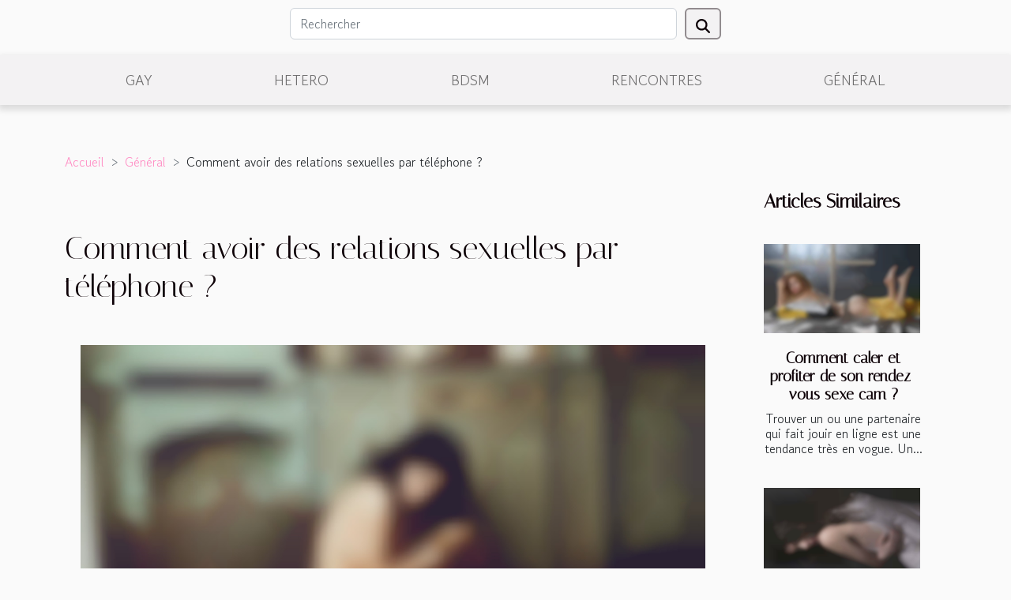

--- FILE ---
content_type: text/html; charset=UTF-8
request_url: https://www.spanking4you.com/comment-avoir-des-relations-sexuelles-par-telephone
body_size: 6466
content:
<!DOCTYPE html>
    <html lang="fr">
<head>
    <meta charset="utf-8">
    <title>Comment avoir des relations sexuelles par téléphone ?  | www.spanking4you.com</title>
<meta name="description" content="">

<meta name="robots" content="all" />
<link rel="icon" type="image/png" href="/favicon.png" />
    <meta name="viewport" content="width=device-width, initial-scale=1">
    <link rel="stylesheet" href="/css/style2.css">
</head>
<body>
    <header>
    <div class="container row">
    <!--    <time datetime="2026-01-20 07:35:48">Mardi 20 janvier 2026 07:35</time> -->
    <time id="currentDatetimeLang"></time>
    <script>
    document.addEventListener('DOMContentLoaded', function() {
        const dateElement = document.getElementById('currentDatetimeLang');
        const current = new Date();
        const options = { weekday: 'long', year: 'numeric', month: 'long', day: 'numeric' };
        
        const htmlLang = document.documentElement.lang;
        
        const dateString = current.toLocaleDateString(htmlLang, options);
        dateElement.textContent = dateString;
    });
</script>

        <form class="d-flex" role="search" method="get" action="/search">
    <input type="search" class="form-control"  name="q" placeholder="Rechercher" aria-label="Rechercher"  pattern=".*\S.*" required>
    <button type="submit" class="btn">
        <svg xmlns="http://www.w3.org/2000/svg" width="18px" height="18px" fill="currentColor" viewBox="0 0 512 512">
                    <path d="M416 208c0 45.9-14.9 88.3-40 122.7L502.6 457.4c12.5 12.5 12.5 32.8 0 45.3s-32.8 12.5-45.3 0L330.7 376c-34.4 25.2-76.8 40-122.7 40C93.1 416 0 322.9 0 208S93.1 0 208 0S416 93.1 416 208zM208 352a144 144 0 1 0 0-288 144 144 0 1 0 0 288z"/>
                </svg>
    </button>
</form>
    </div>
    <div class="container-fluid d-flex justify-content-center">
        <nav class="navbar container navbar-expand-xl m-0 pt-3">
            <div class="container-fluid">
                <button class="navbar-toggler" type="button" data-bs-toggle="collapse" data-bs-target="#navbarSupportedContent" aria-controls="navbarSupportedContent" aria-expanded="false" aria-label="Toggle navigation">
                    <svg xmlns="http://www.w3.org/2000/svg" fill="currentColor" class="bi bi-list" viewBox="0 0 16 16">
                        <path fill-rule="evenodd" d="M2.5 12a.5.5 0 0 1 .5-.5h10a.5.5 0 0 1 0 1H3a.5.5 0 0 1-.5-.5m0-4a.5.5 0 0 1 .5-.5h10a.5.5 0 0 1 0 1H3a.5.5 0 0 1-.5-.5m0-4a.5.5 0 0 1 .5-.5h10a.5.5 0 0 1 0 1H3a.5.5 0 0 1-.5-.5"></path>
                    </svg>
                </button>
                <div class="collapse navbar-collapse" id="navbarSupportedContent">
                    <ul class="navbar-nav">
                                                    <li class="nav-item">
    <a href="/gay" class="nav-link">Gay</a>
    </li>
                                    <li class="nav-item">
    <a href="/hetero" class="nav-link">Hetero</a>
    </li>
                                    <li class="nav-item">
    <a href="/bdsm" class="nav-link">BDSM</a>
    </li>
                                    <li class="nav-item">
    <a href="/rencontres" class="nav-link">Rencontres</a>
    </li>
                                    <li class="nav-item">
    <a href="/general" class="nav-link">Général</a>
    </li>
                            </ul>
                </div>
            </div>
        </nav>
    </div>
</header>
<div class="container">
        <nav aria-label="breadcrumb"
               style="--bs-breadcrumb-divider: '&gt;';" >
            <ol class="breadcrumb">
                <li class="breadcrumb-item"><a href="/">Accueil</a></li>
                                    <li class="breadcrumb-item  active ">
                        <a href="/general" title="Général">Général</a>                    </li>
                                <li class="breadcrumb-item">
                    Comment avoir des relations sexuelles par téléphone ?                </li>
            </ol>
        </nav>
    </div>
<div class="container-fluid">
    <main class="container sidebar-minimal mt-2">
        <div class="row">
            <div class="col-lg-9 order-1 order-lg-2 col-12 main">

                                    <h1>
                        Comment avoir des relations sexuelles par téléphone ?                    </h1>
                
                    <img class="img-fluid" src="/images/comment-avoir-des-relations-sexuelles-par-telephone.jpg" alt="Comment avoir des relations sexuelles par téléphone ?">                                <article class="container main" ><details  open >
                    <summary>Sommaire</summary>
        
                                    <ol>
                                        <li>
                        <a href="javascript:;" onclick="document.querySelector('#anchor_0').scrollIntoView();">Envoyez un texto</a>
                    </li>
                                                                                    <li>
                        <a href="javascript:;" onclick="document.querySelector('#anchor_1').scrollIntoView();">Soyez ami à l’étrangeté</a>
                    </li>
                                                                                    <li>
                        <a href="javascript:;" onclick="document.querySelector('#anchor_2').scrollIntoView();">Faites-le à deux</a>
                    </li>
                                                            </ol>
                        </details>

                    <div><p>Que vous soyez dans une relation à distance ou que vous cherchiez à expérimenter de nouvelles sensations, le sexe par téléphone est le plus adapté pour vous. En effet, le sexe par téléphone est une expérience pratiquée par de nombreuses personnes en couple ou non de nos jours. Cela peut sembler intimidant dans les débuts, mais avec le temps, vous vous rendrez compte que c’est une réelle partie de plaisir. Voici quelques astuces pour réussir votre sexe par téléphone.</p>
<h2 id="anchor_0">Envoyez un texto</h2>
<p>Aujourd’hui, il existe plein de sites qui proposent des filles torrides avec lesquelles vous pouvez avoir du sexe par téléphone et <a href="https://dialcoquine.fr/">https://dialcoquine.fr/</a> en est un. Si c’est par ce procédé que vous comptez prendre, vous n’avez pas besoin de cette étape. Par contre si vous voulez expérimenter ce fantasme avec votre conjointe, le plus recommandable c’est de lui envoyer quelques textos pour monter un peu la pression avant de vous lancer. Vous pouvez commencer par des SMS de mots doux, de tendresses et des photos sexy. Après avoir assez joué avec le sexting, vous pouvez maintenant dire à votre partenaire que vous mourrez d’envie d’entendre sa voix.</p>
<h2 id="anchor_1">Soyez ami à l’étrangeté</h2>
<p>Tout comme les rapports sexuels, le sexe par téléphone peut avoir aussi des moments de réadaptation et de maladresse. Vous devez savoir qu’il est quasiment impossible que deux personnes soient au même degré d’excitation lors d’un fantasme commun. Ceci surtout lorsque vous ne vous touchez pas et n’êtes pas en contact visuel. Lorsque ces moments inconfortables seront là, riez-en et n’oubliez pas que vous devez être prêt à vous sentir un peu bête avant de vous sentir sexy.</p>
<h2 id="anchor_2">Faites-le à deux</h2>
<p>Comme pour les relations sexuelles normales, il faut de la préparation avant d’aller au vif du sujet. Cela doit se faire conjointement. Rappelez-vous juste de ce que vous avez l’habitude de faire habituellement et ajoutez juste « j’aimerais être là pour… » ou encore « j’aimerais tellement que tu sois là pour… ».</p><div></article>            </div>
            <aside class="col-lg-3 order-2 order-lg-2 col-12 aside-right">
                <div class="list-flat-img">
                    <h2>Articles similaires</h2>                            <section>

                    <figure><a href="/comment-caler-et-profiter-de-son-rendez-vous-sexe-cam" title="Comment caler et profiter de son rendez-vous sexe cam ?"><img class="d-block w-100" src="/images/comment-caler-et-profiter-de-son-rendez-vous-sexe-cam.jpg" alt="Comment caler et profiter de son rendez-vous sexe cam ?"></a></figure>                    
                    <div>
                        <h3><a href="/comment-caler-et-profiter-de-son-rendez-vous-sexe-cam" title="Comment caler et profiter de son rendez-vous sexe cam ?">Comment caler et profiter de son rendez-vous sexe cam ?</a></h3>                        <div>Trouver un ou une partenaire qui fait jouir en ligne est une tendance très en vogue. Un...</div>                    </div>
                </section>
                            <section>

                    <figure><a href="/les-principaux-fantasmes-masculins" title="Les principaux fantasmes masculins"><img class="d-block w-100" src="/images/les-principaux-fantasmes-masculins.jpeg" alt="Les principaux fantasmes masculins"></a></figure>                    
                    <div>
                        <h3><a href="/les-principaux-fantasmes-masculins" title="Les principaux fantasmes masculins">Les principaux fantasmes masculins</a></h3>                        <div>Tout le monde à ses fantasmes les plus secrets. Ils représentent les désirs plus profonds qu’on...</div>                    </div>
                </section>
                            <section>

                    <figure><a href="/comment-faire-du-sexe-a-distance" title="Comment faire du sexe à distance ?"><img class="d-block w-100" src="/images/comment-faire-du-sexe-a-distance.jpg" alt="Comment faire du sexe à distance ?"></a></figure>                    
                    <div>
                        <h3><a href="/comment-faire-du-sexe-a-distance" title="Comment faire du sexe à distance ?">Comment faire du sexe à distance ?</a></h3>                        <div>Il n’y a rien de pire en amour que la distance. Pour des raisons indépendantes à la volonté des...</div>                    </div>
                </section>
                            <section>

                    <figure><a href="/3-avantages-des-sites-de-sex-cam" title="3 avantages des sites de sex cam"><img class="d-block w-100" src="/images/3-avantages-des-sites-de-sex-cam.jpeg" alt="3 avantages des sites de sex cam"></a></figure>                    
                    <div>
                        <h3><a href="/3-avantages-des-sites-de-sex-cam" title="3 avantages des sites de sex cam">3 avantages des sites de sex cam</a></h3>                        <div>Trouver le plaisir sexuel est un sujet de préoccupation pour beaucoup, et c'est ce qui justifie...</div>                    </div>
                </section>
                            <section>

                    <figure><a href="/faire-lamour-au-telephone-est-ce-vraiment-possible" title="Faire l’amour au téléphone : est-ce vraiment possible ?"><img class="d-block w-100" src="/images/faire-lamour-au-telephone-est-ce-vraiment-possible.jpeg" alt="Faire l’amour au téléphone : est-ce vraiment possible ?"></a></figure>                    
                    <div>
                        <h3><a href="/faire-lamour-au-telephone-est-ce-vraiment-possible" title="Faire l’amour au téléphone : est-ce vraiment possible ?">Faire l’amour au téléphone : est-ce vraiment possible ?</a></h3>                        <div>Cela pourrait vous sembler du bluff. Mais faire l’amour au téléphone, fait partie des nouvelles...</div>                    </div>
                </section>
                                    </div>
            </aside>
        </div>
        <section class="column-3">

        <div class="container">
            <h2>Similaire</h2>            <div class="row">
                                    <div class="col-12 col-md-5 col-lg-4 item">

                        <figure><a href="/comment-choisir-le-bon-jeu-de-sexe-en-ligne-pour-vos-preferences" title="Comment choisir le bon jeu de sexe en ligne pour vos préférences ?"><img class="img-fluid" src="/images/comment-choisir-le-bon-jeu-de-sexe-en-ligne-pour-vos-preferences.jpeg" alt="Comment choisir le bon jeu de sexe en ligne pour vos préférences ?"></a></figure><figcaption>Comment choisir le bon jeu de sexe en ligne pour vos préférences ?</figcaption>                        <div>
                            <h3><a href="/comment-choisir-le-bon-jeu-de-sexe-en-ligne-pour-vos-preferences" title="Comment choisir le bon jeu de sexe en ligne pour vos préférences ?">Comment choisir le bon jeu de sexe en ligne pour vos préférences ?</a></h3>                        </div>
                        <time datetime="2025-11-02 10:08:05">Dimanche 2 novembre 2025 10:08</time>                        
                        <div>
Explorer l'univers des jeux de sexe en ligne peut s’avérer aussi excitant que déroutant. Devant la multitude d’options disponibles, il est naturel de chercher à comprendre comment sélectionner celui qui correspond le mieux à vos attentes et désirs. Découvrez dans cet guide des conseils pratiques...</div>                                            </div>

                                                        <div class="col-12 col-md-5 col-lg-4 item">

                        <figure><a href="/comment-trouver-les-meilleures-videos-hd-en-streaming" title="Comment trouver les meilleures vidéos HD en streaming ?"><img class="img-fluid" src="/images/comment-trouver-les-meilleures-videos-hd-en-streaming.jpg" alt="Comment trouver les meilleures vidéos HD en streaming ?"></a></figure><figcaption>Comment trouver les meilleures vidéos HD en streaming ?</figcaption>                        <div>
                            <h3><a href="/comment-trouver-les-meilleures-videos-hd-en-streaming" title="Comment trouver les meilleures vidéos HD en streaming ?">Comment trouver les meilleures vidéos HD en streaming ?</a></h3>                        </div>
                        <time datetime="2025-10-28 07:20:06">Mardi 28 octobre 2025 07:20</time>                        
                        <div>
Trouver des vidéos HD en streaming de qualité devient de plus en plus complexe, tant l’offre est vaste et variée. Pour profiter pleinement d’une expérience visuelle optimale, il est essentiel de connaître les bonnes pratiques et astuces permettant de sélectionner les meilleurs contenus. Découvrez...</div>                                            </div>

                                                        <div class="col-12 col-md-5 col-lg-4 item">

                        <figure><a href="/exploration-des-limites-jusquou-la-pornographie-extreme-peut-elle-aller" title="Exploration des limites : jusqu&#039;où la pornographie extrême peut-elle aller ?"><img class="img-fluid" src="/images/exploration-des-limites-jusquou-la-pornographie-extreme-peut-elle-aller.jpeg" alt="Exploration des limites : jusqu&#039;où la pornographie extrême peut-elle aller ?"></a></figure><figcaption>Exploration des limites : jusqu'où la pornographie extrême peut-elle aller ?</figcaption>                        <div>
                            <h3><a href="/exploration-des-limites-jusquou-la-pornographie-extreme-peut-elle-aller" title="Exploration des limites : jusqu&#039;où la pornographie extrême peut-elle aller ?">Exploration des limites : jusqu'où la pornographie extrême peut-elle aller ?</a></h3>                        </div>
                        <time datetime="2025-10-17 09:38:03">Vendredi 17 octobre 2025 09:38</time>                        
                        <div>
L’univers de la pornographie extrême intrigue, choque et interroge sur les limites de la représentation sexuelle. Les frontières de ce genre, souvent repoussées, soulèvent des questions essentielles sur la liberté d’expression, l’éthique et les impacts sociétaux. Découvrez comment la société, les...</div>                                            </div>

                                </div>
            <div class="row">
                                                    <div class="col-12 col-md-5 col-lg-4 item">

                        <figure><a href="/comment-lanonymat-influence-t-il-lexperience-sur-les-plateformes-dediees-aux-seniors" title="Comment l&#039;anonymat influence-t-il l&#039;expérience sur les plateformes dédiées aux seniors ?"><img class="img-fluid" src="/images/comment-lanonymat-influence-t-il-lexperience-sur-les-plateformes-dediees-aux-seniors.jpg" alt="Comment l&#039;anonymat influence-t-il l&#039;expérience sur les plateformes dédiées aux seniors ?"></a></figure><figcaption>Comment l'anonymat influence-t-il l'expérience sur les plateformes dédiées aux seniors ?</figcaption>                        <div>
                            <h3><a href="/comment-lanonymat-influence-t-il-lexperience-sur-les-plateformes-dediees-aux-seniors" title="Comment l&#039;anonymat influence-t-il l&#039;expérience sur les plateformes dédiées aux seniors ?">Comment l'anonymat influence-t-il l'expérience sur les plateformes dédiées aux seniors ?</a></h3>                        </div>
                        <time datetime="2025-07-08 01:28:06">Mardi 8 juillet 2025 01:28</time>                        
                        <div>
Dans un monde où les plateformes numériques s’adressent de plus en plus aux seniors, l’anonymat y prend une place particulière. Ce sujet suscite curiosité et réflexion, car il façonne profondément la manière dont les utilisateurs interagissent, partagent et se protègent en ligne. Découvrez...</div>                                            </div>

                                                        <div class="col-12 col-md-5 col-lg-4 item">

                        <figure><a href="/comment-choisir-la-poupee-parfaite-pour-une-compagnie-longue-duree" title="Comment choisir la poupée parfaite pour une compagnie longue durée ?"><img class="img-fluid" src="/images/comment-choisir-la-poupee-parfaite-pour-une-compagnie-longue-duree.jpeg" alt="Comment choisir la poupée parfaite pour une compagnie longue durée ?"></a></figure><figcaption>Comment choisir la poupée parfaite pour une compagnie longue durée ?</figcaption>                        <div>
                            <h3><a href="/comment-choisir-la-poupee-parfaite-pour-une-compagnie-longue-duree" title="Comment choisir la poupée parfaite pour une compagnie longue durée ?">Comment choisir la poupée parfaite pour une compagnie longue durée ?</a></h3>                        </div>
                        <time datetime="2025-07-07 00:14:03">Lundi 7 juillet 2025 00:14</time>                        
                        <div>
Choisir la poupée idéale pour une compagnie durable peut transformer l’expérience quotidienne de bien des personnes, qu’elles soient collectionneurs ou en quête d’une présence réconfortante. Les critères à prendre en compte sont nombreux et variés, et chaque détail peut influencer la satisfaction...</div>                                            </div>

                                                        <div class="col-12 col-md-5 col-lg-4 item">

                        <figure><a href="/comment-choisir-la-meilleure-poupee-sexuelle-realiste-pour-adultes" title="Comment choisir la meilleure poupée sexuelle réaliste pour adultes ?"><img class="img-fluid" src="/images/comment-choisir-la-meilleure-poupee-sexuelle-realiste-pour-adultes.jpeg" alt="Comment choisir la meilleure poupée sexuelle réaliste pour adultes ?"></a></figure><figcaption>Comment choisir la meilleure poupée sexuelle réaliste pour adultes ?</figcaption>                        <div>
                            <h3><a href="/comment-choisir-la-meilleure-poupee-sexuelle-realiste-pour-adultes" title="Comment choisir la meilleure poupée sexuelle réaliste pour adultes ?">Comment choisir la meilleure poupée sexuelle réaliste pour adultes ?</a></h3>                        </div>
                        <time datetime="2025-06-03 09:22:15">Mardi 3 juin 2025 09:22</time>                        
                        <div>
Choisir la meilleure poupée sexuelle réaliste pour adultes peut sembler complexe face à la diversité de modèles et d’options disponibles aujourd’hui. Cet article explore les critères essentiels pour faire un choix éclairé, en tenant compte des attentes, des matériaux et des fonctionnalités qui...</div>                                            </div>

                                </div>
            <div class="row">
                                                    <div class="col-12 col-md-5 col-lg-4 item">

                        <figure><a href="/impact-culturel-et-social-des-videos-pour-adultes-sur-les-communautes-arabes" title="Impact culturel et social des vidéos pour adultes sur les communautés arabes"><img class="img-fluid" src="/images/impact-culturel-et-social-des-videos-pour-adultes-sur-les-communautes-arabes.jpeg" alt="Impact culturel et social des vidéos pour adultes sur les communautés arabes"></a></figure><figcaption>Impact culturel et social des vidéos pour adultes sur les communautés arabes</figcaption>                        <div>
                            <h3><a href="/impact-culturel-et-social-des-videos-pour-adultes-sur-les-communautes-arabes" title="Impact culturel et social des vidéos pour adultes sur les communautés arabes">Impact culturel et social des vidéos pour adultes sur les communautés arabes</a></h3>                        </div>
                        <time datetime="2025-04-14 21:00:02">Lundi 14 avril 2025 21:00</time>                        
                        <div>
La consummation des vidéos pour adultes est un sujet souvent tabou, mais dont l'impact ne peut être ignoré, notamment au sein des communautés arabes. L'exposition à ce type de contenu soulève des questions sociétales et culturelles significatives, influençant les perceptions et les comportements....</div>                                            </div>

                                                        <div class="col-12 col-md-5 col-lg-4 item">

                        <figure><a href="/limpact-des-jeux-video-a-thematique-futanari-sur-la-culture-populaire" title="L&#039;impact des jeux vidéo à thématique futanari sur la culture populaire"><img class="img-fluid" src="/images/limpact-des-jeux-video-a-thematique-futanari-sur-la-culture-populaire.jpg" alt="L&#039;impact des jeux vidéo à thématique futanari sur la culture populaire"></a></figure><figcaption>L'impact des jeux vidéo à thématique futanari sur la culture populaire</figcaption>                        <div>
                            <h3><a href="/limpact-des-jeux-video-a-thematique-futanari-sur-la-culture-populaire" title="L&#039;impact des jeux vidéo à thématique futanari sur la culture populaire">L'impact des jeux vidéo à thématique futanari sur la culture populaire</a></h3>                        </div>
                        <time datetime="2025-03-14 00:36:05">Vendredi 14 mars 2025 00:36</time>                        
                        <div>
Le monde des jeux vidéo n'a cessé de se diversifier, reflétant une multitude de cultures et d'intérêts. Parmi les thématiques explorées, celle du futanari a émergé, s'imposant progressivement dans l'imaginaire collectif. Cette immersion dans un univers où les frontières du genre sont redéfinies...</div>                                            </div>

                                                        <div class="col-12 col-md-5 col-lg-4 item">

                        <figure><a href="/guide-de-nettoyage-et-dentretien-pour-masturbateurs-et-accessoires" title="Guide de nettoyage et d&#039;entretien pour masturbateurs et accessoires"><img class="img-fluid" src="/images/guide-de-nettoyage-et-dentretien-pour-masturbateurs-et-accessoires.jpeg" alt="Guide de nettoyage et d&#039;entretien pour masturbateurs et accessoires"></a></figure><figcaption>Guide de nettoyage et d'entretien pour masturbateurs et accessoires</figcaption>                        <div>
                            <h3><a href="/guide-de-nettoyage-et-dentretien-pour-masturbateurs-et-accessoires" title="Guide de nettoyage et d&#039;entretien pour masturbateurs et accessoires">Guide de nettoyage et d'entretien pour masturbateurs et accessoires</a></h3>                        </div>
                        <time datetime="2025-03-04 16:17:22">Mardi 4 mars 2025 16:17</time>                        
                        <div>
La propreté est un gage de bien-être et cela s'applique aussi aux accessoires intimes. Découvrez dans ce guide des méthodes efficaces pour entretenir et nettoyer vos masturbateurs et accessoires, afin de garantir une hygiène irréprochable et de prolonger leur durée de vie. Les conseils qui...</div>                                            </div>

                                </div>
            <div class="row">
                                                    <div class="col-12 col-md-5 col-lg-4 item">

                        <figure><a href="/exploration-des-benefices-emotionnels-et-sociaux-des-services-de-dialogue-adulte" title="Exploration des bénéfices émotionnels et sociaux des services de dialogue adulte"><img class="img-fluid" src="/images/exploration-des-benefices-emotionnels-et-sociaux-des-services-de-dialogue-adulte.jpg" alt="Exploration des bénéfices émotionnels et sociaux des services de dialogue adulte"></a></figure><figcaption>Exploration des bénéfices émotionnels et sociaux des services de dialogue adulte</figcaption>                        <div>
                            <h3><a href="/exploration-des-benefices-emotionnels-et-sociaux-des-services-de-dialogue-adulte" title="Exploration des bénéfices émotionnels et sociaux des services de dialogue adulte">Exploration des bénéfices émotionnels et sociaux des services de dialogue adulte</a></h3>                        </div>
                        <time datetime="2025-02-27 15:08:06">Jeudi 27 février 2025 15:08</time>                        
                        <div>
Dans un monde où le besoin de connexion est omniprésent, les services de dialogue adulte s'érigent en véritables piliers du bien-être émotionnel et social. Ces interactions, souvent sous-estimées, recèlent des avantages insoupçonnés pour l’épanouissement personnel. Cet exposé vous invite à...</div>                                            </div>

                                                                        <div class="col-12 col-md-5 col-lg-4 empty"></div>
                                    <div class="col-12 col-md-5 col-lg-4 empty"></div>
                            </div>
        </div>
        
    </section>
                    </main>
</div>
<footer>
    <div class="container-fluid">
        <div class="container">
            <div class="row default-search">
                <div class="col-12 col-lg-4">
                    <form class="d-flex" role="search" method="get" action="/search">
    <input type="search" class="form-control"  name="q" placeholder="Rechercher" aria-label="Rechercher"  pattern=".*\S.*" required>
    <button type="submit" class="btn">
        <svg xmlns="http://www.w3.org/2000/svg" width="18px" height="18px" fill="currentColor" viewBox="0 0 512 512">
                    <path d="M416 208c0 45.9-14.9 88.3-40 122.7L502.6 457.4c12.5 12.5 12.5 32.8 0 45.3s-32.8 12.5-45.3 0L330.7 376c-34.4 25.2-76.8 40-122.7 40C93.1 416 0 322.9 0 208S93.1 0 208 0S416 93.1 416 208zM208 352a144 144 0 1 0 0-288 144 144 0 1 0 0 288z"/>
                </svg>
    </button>
</form>
                </div>
                <div class="col-12 col-lg-4">
                    <section>
            <div>
                <h3><a href="/gay" title="Gay">Gay</a></h3>                            </div>
        </section>
            <section>
            <div>
                <h3><a href="/hetero" title="Hetero">Hetero</a></h3>                            </div>
        </section>
            <section>
            <div>
                <h3><a href="/bdsm" title="BDSM">BDSM</a></h3>                            </div>
        </section>
            <section>
            <div>
                <h3><a href="/rencontres" title="Rencontres">Rencontres</a></h3>                            </div>
        </section>
            <section>
            <div>
                <h3><a href="/general" title="Général">Général</a></h3>                            </div>
        </section>
                        </div>
                <div class="col-12 col-lg-4">
                    Tous droits réservés www.spanking4you.com
                                    </div>
            </div>
        </div>
    </div>
</footer>
    <script src="https://cdn.jsdelivr.net/npm/bootstrap@5.0.2/dist/js/bootstrap.bundle.min.js" integrity="sha384-MrcW6ZMFYlzcLA8Nl+NtUVF0sA7MsXsP1UyJoMp4YLEuNSfAP+JcXn/tWtIaxVXM" crossorigin="anonymous"></script>
    </body>
</html>
